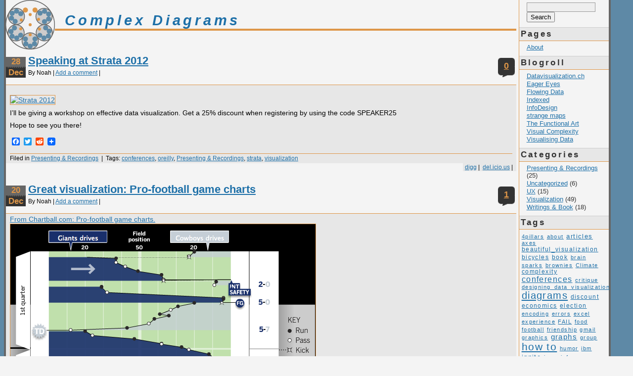

--- FILE ---
content_type: text/html; charset=UTF-8
request_url: http://complexdiagrams.com/2011/12/
body_size: 10918
content:
<!DOCTYPE html PUBLIC "-//W3C//DTD XHTML 1.0 Transitional//EN" "http://www.w3.org/TR/xhtml1/DTD/xhtml1-transitional.dtd">
<html xmlns="http://www.w3.org/1999/xhtml" lang="en-US">

<head profile="http://gmpg.org/xfn/11">
	<meta http-equiv="Content-Type" content="text/html; charset=UTF-8" />

	<title>December &laquo; 2011 &laquo;  Complex Diagrams</title>

	<style type="text/css" media="screen">
		@import url( http://complexdiagrams.com/wp-content/themes/ComplexDiagrams/style.css );
	</style>

	<link rel="alternate" type="application/rss+xml" title="RSS 2.0" href="http://complexdiagrams.com/feed/" />
	<link rel="alternate" type="text/xml" title="RSS .92" href="http://complexdiagrams.com/feed/rss/" />
	<link rel="alternate" type="application/atom+xml" title="Atom 1.0" href="http://complexdiagrams.com/feed/atom/" />

	<link rel="pingback" href="http://complexdiagrams.com/xmlrpc.php" />
		<link rel='archives' title='June 2017' href='http://complexdiagrams.com/2017/06/' />
	<link rel='archives' title='September 2016' href='http://complexdiagrams.com/2016/09/' />
	<link rel='archives' title='November 2014' href='http://complexdiagrams.com/2014/11/' />
	<link rel='archives' title='January 2014' href='http://complexdiagrams.com/2014/01/' />
	<link rel='archives' title='December 2013' href='http://complexdiagrams.com/2013/12/' />
	<link rel='archives' title='November 2013' href='http://complexdiagrams.com/2013/11/' />
	<link rel='archives' title='March 2013' href='http://complexdiagrams.com/2013/03/' />
	<link rel='archives' title='October 2012' href='http://complexdiagrams.com/2012/10/' />
	<link rel='archives' title='August 2012' href='http://complexdiagrams.com/2012/08/' />
	<link rel='archives' title='January 2012' href='http://complexdiagrams.com/2012/01/' />
	<link rel='archives' title='December 2011' href='http://complexdiagrams.com/2011/12/' />
	<link rel='archives' title='October 2011' href='http://complexdiagrams.com/2011/10/' />
	<link rel='archives' title='September 2011' href='http://complexdiagrams.com/2011/09/' />
	<link rel='archives' title='May 2011' href='http://complexdiagrams.com/2011/05/' />
	<link rel='archives' title='March 2011' href='http://complexdiagrams.com/2011/03/' />
	<link rel='archives' title='February 2011' href='http://complexdiagrams.com/2011/02/' />
	<link rel='archives' title='January 2011' href='http://complexdiagrams.com/2011/01/' />
	<link rel='archives' title='December 2010' href='http://complexdiagrams.com/2010/12/' />
	<link rel='archives' title='June 2010' href='http://complexdiagrams.com/2010/06/' />
	<link rel='archives' title='May 2010' href='http://complexdiagrams.com/2010/05/' />
	<link rel='archives' title='January 2010' href='http://complexdiagrams.com/2010/01/' />
	<link rel='archives' title='December 2009' href='http://complexdiagrams.com/2009/12/' />
	<link rel='archives' title='April 2009' href='http://complexdiagrams.com/2009/04/' />
	<link rel='archives' title='March 2009' href='http://complexdiagrams.com/2009/03/' />
	<link rel='archives' title='February 2009' href='http://complexdiagrams.com/2009/02/' />
	<link rel='archives' title='January 2009' href='http://complexdiagrams.com/2009/01/' />
	<link rel='archives' title='December 2008' href='http://complexdiagrams.com/2008/12/' />
	<link rel='archives' title='October 2008' href='http://complexdiagrams.com/2008/10/' />
	<link rel='archives' title='September 2008' href='http://complexdiagrams.com/2008/09/' />
	<link rel='archives' title='June 2008' href='http://complexdiagrams.com/2008/06/' />
	<link rel='archives' title='May 2008' href='http://complexdiagrams.com/2008/05/' />
	<link rel='archives' title='April 2008' href='http://complexdiagrams.com/2008/04/' />
	<link rel='archives' title='March 2008' href='http://complexdiagrams.com/2008/03/' />
	<link rel='archives' title='February 2008' href='http://complexdiagrams.com/2008/02/' />
	<link rel='archives' title='January 2008' href='http://complexdiagrams.com/2008/01/' />
	<link rel='archives' title='October 2007' href='http://complexdiagrams.com/2007/10/' />
		<meta name='robots' content='max-image-preview:large' />
<link rel='dns-prefetch' href='//static.addtoany.com' />
<script type="text/javascript">
window._wpemojiSettings = {"baseUrl":"https:\/\/s.w.org\/images\/core\/emoji\/14.0.0\/72x72\/","ext":".png","svgUrl":"https:\/\/s.w.org\/images\/core\/emoji\/14.0.0\/svg\/","svgExt":".svg","source":{"concatemoji":"http:\/\/complexdiagrams.com\/wp-includes\/js\/wp-emoji-release.min.js?ver=6.2.8"}};
/*! This file is auto-generated */
!function(e,a,t){var n,r,o,i=a.createElement("canvas"),p=i.getContext&&i.getContext("2d");function s(e,t){p.clearRect(0,0,i.width,i.height),p.fillText(e,0,0);e=i.toDataURL();return p.clearRect(0,0,i.width,i.height),p.fillText(t,0,0),e===i.toDataURL()}function c(e){var t=a.createElement("script");t.src=e,t.defer=t.type="text/javascript",a.getElementsByTagName("head")[0].appendChild(t)}for(o=Array("flag","emoji"),t.supports={everything:!0,everythingExceptFlag:!0},r=0;r<o.length;r++)t.supports[o[r]]=function(e){if(p&&p.fillText)switch(p.textBaseline="top",p.font="600 32px Arial",e){case"flag":return s("\ud83c\udff3\ufe0f\u200d\u26a7\ufe0f","\ud83c\udff3\ufe0f\u200b\u26a7\ufe0f")?!1:!s("\ud83c\uddfa\ud83c\uddf3","\ud83c\uddfa\u200b\ud83c\uddf3")&&!s("\ud83c\udff4\udb40\udc67\udb40\udc62\udb40\udc65\udb40\udc6e\udb40\udc67\udb40\udc7f","\ud83c\udff4\u200b\udb40\udc67\u200b\udb40\udc62\u200b\udb40\udc65\u200b\udb40\udc6e\u200b\udb40\udc67\u200b\udb40\udc7f");case"emoji":return!s("\ud83e\udef1\ud83c\udffb\u200d\ud83e\udef2\ud83c\udfff","\ud83e\udef1\ud83c\udffb\u200b\ud83e\udef2\ud83c\udfff")}return!1}(o[r]),t.supports.everything=t.supports.everything&&t.supports[o[r]],"flag"!==o[r]&&(t.supports.everythingExceptFlag=t.supports.everythingExceptFlag&&t.supports[o[r]]);t.supports.everythingExceptFlag=t.supports.everythingExceptFlag&&!t.supports.flag,t.DOMReady=!1,t.readyCallback=function(){t.DOMReady=!0},t.supports.everything||(n=function(){t.readyCallback()},a.addEventListener?(a.addEventListener("DOMContentLoaded",n,!1),e.addEventListener("load",n,!1)):(e.attachEvent("onload",n),a.attachEvent("onreadystatechange",function(){"complete"===a.readyState&&t.readyCallback()})),(e=t.source||{}).concatemoji?c(e.concatemoji):e.wpemoji&&e.twemoji&&(c(e.twemoji),c(e.wpemoji)))}(window,document,window._wpemojiSettings);
</script>
<style type="text/css">
img.wp-smiley,
img.emoji {
	display: inline !important;
	border: none !important;
	box-shadow: none !important;
	height: 1em !important;
	width: 1em !important;
	margin: 0 0.07em !important;
	vertical-align: -0.1em !important;
	background: none !important;
	padding: 0 !important;
}
</style>
	<link rel='stylesheet' id='wp-block-library-css' href='http://complexdiagrams.com/wp-includes/css/dist/block-library/style.min.css?ver=6.2.8' type='text/css' media='all' />
<link rel='stylesheet' id='classic-theme-styles-css' href='http://complexdiagrams.com/wp-includes/css/classic-themes.min.css?ver=6.2.8' type='text/css' media='all' />
<style id='global-styles-inline-css' type='text/css'>
body{--wp--preset--color--black: #000000;--wp--preset--color--cyan-bluish-gray: #abb8c3;--wp--preset--color--white: #ffffff;--wp--preset--color--pale-pink: #f78da7;--wp--preset--color--vivid-red: #cf2e2e;--wp--preset--color--luminous-vivid-orange: #ff6900;--wp--preset--color--luminous-vivid-amber: #fcb900;--wp--preset--color--light-green-cyan: #7bdcb5;--wp--preset--color--vivid-green-cyan: #00d084;--wp--preset--color--pale-cyan-blue: #8ed1fc;--wp--preset--color--vivid-cyan-blue: #0693e3;--wp--preset--color--vivid-purple: #9b51e0;--wp--preset--gradient--vivid-cyan-blue-to-vivid-purple: linear-gradient(135deg,rgba(6,147,227,1) 0%,rgb(155,81,224) 100%);--wp--preset--gradient--light-green-cyan-to-vivid-green-cyan: linear-gradient(135deg,rgb(122,220,180) 0%,rgb(0,208,130) 100%);--wp--preset--gradient--luminous-vivid-amber-to-luminous-vivid-orange: linear-gradient(135deg,rgba(252,185,0,1) 0%,rgba(255,105,0,1) 100%);--wp--preset--gradient--luminous-vivid-orange-to-vivid-red: linear-gradient(135deg,rgba(255,105,0,1) 0%,rgb(207,46,46) 100%);--wp--preset--gradient--very-light-gray-to-cyan-bluish-gray: linear-gradient(135deg,rgb(238,238,238) 0%,rgb(169,184,195) 100%);--wp--preset--gradient--cool-to-warm-spectrum: linear-gradient(135deg,rgb(74,234,220) 0%,rgb(151,120,209) 20%,rgb(207,42,186) 40%,rgb(238,44,130) 60%,rgb(251,105,98) 80%,rgb(254,248,76) 100%);--wp--preset--gradient--blush-light-purple: linear-gradient(135deg,rgb(255,206,236) 0%,rgb(152,150,240) 100%);--wp--preset--gradient--blush-bordeaux: linear-gradient(135deg,rgb(254,205,165) 0%,rgb(254,45,45) 50%,rgb(107,0,62) 100%);--wp--preset--gradient--luminous-dusk: linear-gradient(135deg,rgb(255,203,112) 0%,rgb(199,81,192) 50%,rgb(65,88,208) 100%);--wp--preset--gradient--pale-ocean: linear-gradient(135deg,rgb(255,245,203) 0%,rgb(182,227,212) 50%,rgb(51,167,181) 100%);--wp--preset--gradient--electric-grass: linear-gradient(135deg,rgb(202,248,128) 0%,rgb(113,206,126) 100%);--wp--preset--gradient--midnight: linear-gradient(135deg,rgb(2,3,129) 0%,rgb(40,116,252) 100%);--wp--preset--duotone--dark-grayscale: url('#wp-duotone-dark-grayscale');--wp--preset--duotone--grayscale: url('#wp-duotone-grayscale');--wp--preset--duotone--purple-yellow: url('#wp-duotone-purple-yellow');--wp--preset--duotone--blue-red: url('#wp-duotone-blue-red');--wp--preset--duotone--midnight: url('#wp-duotone-midnight');--wp--preset--duotone--magenta-yellow: url('#wp-duotone-magenta-yellow');--wp--preset--duotone--purple-green: url('#wp-duotone-purple-green');--wp--preset--duotone--blue-orange: url('#wp-duotone-blue-orange');--wp--preset--font-size--small: 13px;--wp--preset--font-size--medium: 20px;--wp--preset--font-size--large: 36px;--wp--preset--font-size--x-large: 42px;--wp--preset--spacing--20: 0.44rem;--wp--preset--spacing--30: 0.67rem;--wp--preset--spacing--40: 1rem;--wp--preset--spacing--50: 1.5rem;--wp--preset--spacing--60: 2.25rem;--wp--preset--spacing--70: 3.38rem;--wp--preset--spacing--80: 5.06rem;--wp--preset--shadow--natural: 6px 6px 9px rgba(0, 0, 0, 0.2);--wp--preset--shadow--deep: 12px 12px 50px rgba(0, 0, 0, 0.4);--wp--preset--shadow--sharp: 6px 6px 0px rgba(0, 0, 0, 0.2);--wp--preset--shadow--outlined: 6px 6px 0px -3px rgba(255, 255, 255, 1), 6px 6px rgba(0, 0, 0, 1);--wp--preset--shadow--crisp: 6px 6px 0px rgba(0, 0, 0, 1);}:where(.is-layout-flex){gap: 0.5em;}body .is-layout-flow > .alignleft{float: left;margin-inline-start: 0;margin-inline-end: 2em;}body .is-layout-flow > .alignright{float: right;margin-inline-start: 2em;margin-inline-end: 0;}body .is-layout-flow > .aligncenter{margin-left: auto !important;margin-right: auto !important;}body .is-layout-constrained > .alignleft{float: left;margin-inline-start: 0;margin-inline-end: 2em;}body .is-layout-constrained > .alignright{float: right;margin-inline-start: 2em;margin-inline-end: 0;}body .is-layout-constrained > .aligncenter{margin-left: auto !important;margin-right: auto !important;}body .is-layout-constrained > :where(:not(.alignleft):not(.alignright):not(.alignfull)){max-width: var(--wp--style--global--content-size);margin-left: auto !important;margin-right: auto !important;}body .is-layout-constrained > .alignwide{max-width: var(--wp--style--global--wide-size);}body .is-layout-flex{display: flex;}body .is-layout-flex{flex-wrap: wrap;align-items: center;}body .is-layout-flex > *{margin: 0;}:where(.wp-block-columns.is-layout-flex){gap: 2em;}.has-black-color{color: var(--wp--preset--color--black) !important;}.has-cyan-bluish-gray-color{color: var(--wp--preset--color--cyan-bluish-gray) !important;}.has-white-color{color: var(--wp--preset--color--white) !important;}.has-pale-pink-color{color: var(--wp--preset--color--pale-pink) !important;}.has-vivid-red-color{color: var(--wp--preset--color--vivid-red) !important;}.has-luminous-vivid-orange-color{color: var(--wp--preset--color--luminous-vivid-orange) !important;}.has-luminous-vivid-amber-color{color: var(--wp--preset--color--luminous-vivid-amber) !important;}.has-light-green-cyan-color{color: var(--wp--preset--color--light-green-cyan) !important;}.has-vivid-green-cyan-color{color: var(--wp--preset--color--vivid-green-cyan) !important;}.has-pale-cyan-blue-color{color: var(--wp--preset--color--pale-cyan-blue) !important;}.has-vivid-cyan-blue-color{color: var(--wp--preset--color--vivid-cyan-blue) !important;}.has-vivid-purple-color{color: var(--wp--preset--color--vivid-purple) !important;}.has-black-background-color{background-color: var(--wp--preset--color--black) !important;}.has-cyan-bluish-gray-background-color{background-color: var(--wp--preset--color--cyan-bluish-gray) !important;}.has-white-background-color{background-color: var(--wp--preset--color--white) !important;}.has-pale-pink-background-color{background-color: var(--wp--preset--color--pale-pink) !important;}.has-vivid-red-background-color{background-color: var(--wp--preset--color--vivid-red) !important;}.has-luminous-vivid-orange-background-color{background-color: var(--wp--preset--color--luminous-vivid-orange) !important;}.has-luminous-vivid-amber-background-color{background-color: var(--wp--preset--color--luminous-vivid-amber) !important;}.has-light-green-cyan-background-color{background-color: var(--wp--preset--color--light-green-cyan) !important;}.has-vivid-green-cyan-background-color{background-color: var(--wp--preset--color--vivid-green-cyan) !important;}.has-pale-cyan-blue-background-color{background-color: var(--wp--preset--color--pale-cyan-blue) !important;}.has-vivid-cyan-blue-background-color{background-color: var(--wp--preset--color--vivid-cyan-blue) !important;}.has-vivid-purple-background-color{background-color: var(--wp--preset--color--vivid-purple) !important;}.has-black-border-color{border-color: var(--wp--preset--color--black) !important;}.has-cyan-bluish-gray-border-color{border-color: var(--wp--preset--color--cyan-bluish-gray) !important;}.has-white-border-color{border-color: var(--wp--preset--color--white) !important;}.has-pale-pink-border-color{border-color: var(--wp--preset--color--pale-pink) !important;}.has-vivid-red-border-color{border-color: var(--wp--preset--color--vivid-red) !important;}.has-luminous-vivid-orange-border-color{border-color: var(--wp--preset--color--luminous-vivid-orange) !important;}.has-luminous-vivid-amber-border-color{border-color: var(--wp--preset--color--luminous-vivid-amber) !important;}.has-light-green-cyan-border-color{border-color: var(--wp--preset--color--light-green-cyan) !important;}.has-vivid-green-cyan-border-color{border-color: var(--wp--preset--color--vivid-green-cyan) !important;}.has-pale-cyan-blue-border-color{border-color: var(--wp--preset--color--pale-cyan-blue) !important;}.has-vivid-cyan-blue-border-color{border-color: var(--wp--preset--color--vivid-cyan-blue) !important;}.has-vivid-purple-border-color{border-color: var(--wp--preset--color--vivid-purple) !important;}.has-vivid-cyan-blue-to-vivid-purple-gradient-background{background: var(--wp--preset--gradient--vivid-cyan-blue-to-vivid-purple) !important;}.has-light-green-cyan-to-vivid-green-cyan-gradient-background{background: var(--wp--preset--gradient--light-green-cyan-to-vivid-green-cyan) !important;}.has-luminous-vivid-amber-to-luminous-vivid-orange-gradient-background{background: var(--wp--preset--gradient--luminous-vivid-amber-to-luminous-vivid-orange) !important;}.has-luminous-vivid-orange-to-vivid-red-gradient-background{background: var(--wp--preset--gradient--luminous-vivid-orange-to-vivid-red) !important;}.has-very-light-gray-to-cyan-bluish-gray-gradient-background{background: var(--wp--preset--gradient--very-light-gray-to-cyan-bluish-gray) !important;}.has-cool-to-warm-spectrum-gradient-background{background: var(--wp--preset--gradient--cool-to-warm-spectrum) !important;}.has-blush-light-purple-gradient-background{background: var(--wp--preset--gradient--blush-light-purple) !important;}.has-blush-bordeaux-gradient-background{background: var(--wp--preset--gradient--blush-bordeaux) !important;}.has-luminous-dusk-gradient-background{background: var(--wp--preset--gradient--luminous-dusk) !important;}.has-pale-ocean-gradient-background{background: var(--wp--preset--gradient--pale-ocean) !important;}.has-electric-grass-gradient-background{background: var(--wp--preset--gradient--electric-grass) !important;}.has-midnight-gradient-background{background: var(--wp--preset--gradient--midnight) !important;}.has-small-font-size{font-size: var(--wp--preset--font-size--small) !important;}.has-medium-font-size{font-size: var(--wp--preset--font-size--medium) !important;}.has-large-font-size{font-size: var(--wp--preset--font-size--large) !important;}.has-x-large-font-size{font-size: var(--wp--preset--font-size--x-large) !important;}
.wp-block-navigation a:where(:not(.wp-element-button)){color: inherit;}
:where(.wp-block-columns.is-layout-flex){gap: 2em;}
.wp-block-pullquote{font-size: 1.5em;line-height: 1.6;}
</style>
<link rel='stylesheet' id='addtoany-css' href='http://complexdiagrams.com/wp-content/plugins/add-to-any/addtoany.min.css?ver=1.16' type='text/css' media='all' />
<script type='text/javascript' id='addtoany-core-js-before'>
window.a2a_config=window.a2a_config||{};a2a_config.callbacks=[];a2a_config.overlays=[];a2a_config.templates={};
</script>
<script type='text/javascript' async src='https://static.addtoany.com/menu/page.js' id='addtoany-core-js'></script>
<script type='text/javascript' src='http://complexdiagrams.com/wp-includes/js/jquery/jquery.min.js?ver=3.6.4' id='jquery-core-js'></script>
<script type='text/javascript' src='http://complexdiagrams.com/wp-includes/js/jquery/jquery-migrate.min.js?ver=3.4.0' id='jquery-migrate-js'></script>
<script type='text/javascript' async src='http://complexdiagrams.com/wp-content/plugins/add-to-any/addtoany.min.js?ver=1.1' id='addtoany-jquery-js'></script>
<link rel="https://api.w.org/" href="http://complexdiagrams.com/wp-json/" /><link rel="EditURI" type="application/rsd+xml" title="RSD" href="http://complexdiagrams.com/xmlrpc.php?rsd" />
<link rel="wlwmanifest" type="application/wlwmanifest+xml" href="http://complexdiagrams.com/wp-includes/wlwmanifest.xml" />
<meta name="generator" content="WordPress 6.2.8" />
<style data-context="foundation-flickity-css">/*! Flickity v2.0.2
http://flickity.metafizzy.co
---------------------------------------------- */.flickity-enabled{position:relative}.flickity-enabled:focus{outline:0}.flickity-viewport{overflow:hidden;position:relative;height:100%}.flickity-slider{position:absolute;width:100%;height:100%}.flickity-enabled.is-draggable{-webkit-tap-highlight-color:transparent;tap-highlight-color:transparent;-webkit-user-select:none;-moz-user-select:none;-ms-user-select:none;user-select:none}.flickity-enabled.is-draggable .flickity-viewport{cursor:move;cursor:-webkit-grab;cursor:grab}.flickity-enabled.is-draggable .flickity-viewport.is-pointer-down{cursor:-webkit-grabbing;cursor:grabbing}.flickity-prev-next-button{position:absolute;top:50%;width:44px;height:44px;border:none;border-radius:50%;background:#fff;background:hsla(0,0%,100%,.75);cursor:pointer;-webkit-transform:translateY(-50%);transform:translateY(-50%)}.flickity-prev-next-button:hover{background:#fff}.flickity-prev-next-button:focus{outline:0;box-shadow:0 0 0 5px #09f}.flickity-prev-next-button:active{opacity:.6}.flickity-prev-next-button.previous{left:10px}.flickity-prev-next-button.next{right:10px}.flickity-rtl .flickity-prev-next-button.previous{left:auto;right:10px}.flickity-rtl .flickity-prev-next-button.next{right:auto;left:10px}.flickity-prev-next-button:disabled{opacity:.3;cursor:auto}.flickity-prev-next-button svg{position:absolute;left:20%;top:20%;width:60%;height:60%}.flickity-prev-next-button .arrow{fill:#333}.flickity-page-dots{position:absolute;width:100%;bottom:-25px;padding:0;margin:0;list-style:none;text-align:center;line-height:1}.flickity-rtl .flickity-page-dots{direction:rtl}.flickity-page-dots .dot{display:inline-block;width:10px;height:10px;margin:0 8px;background:#333;border-radius:50%;opacity:.25;cursor:pointer}.flickity-page-dots .dot.is-selected{opacity:1}</style><style data-context="foundation-slideout-css">.slideout-menu{position:fixed;left:0;top:0;bottom:0;right:auto;z-index:0;width:256px;overflow-y:auto;-webkit-overflow-scrolling:touch;display:none}.slideout-menu.pushit-right{left:auto;right:0}.slideout-panel{position:relative;z-index:1;will-change:transform}.slideout-open,.slideout-open .slideout-panel,.slideout-open body{overflow:hidden}.slideout-open .slideout-menu{display:block}.pushit{display:none}</style>		<style type="text/css">
		.better-tag-cloud-shortcode li,
		.better-tag-cloud-shortcode li a,
		li#better-tag-cloud ul.wp-tag-cloud li,
		li#better-tag-cloud ul.wp-tag-cloud li a {
			display:	inline;
					}
		</style> <style>.ios7.web-app-mode.has-fixed header{ background-color: rgba(3,122,221,.88);}</style></head>

<body>
<div id="wrapper">

<div id="content">

<div id="header">
	<h1><a href="http://complexdiagrams.com/">Complex Diagrams</a></h1>
</div>

<!-- end header -->


<div id="post">
	<div id="heading">
		<div id="post_date">
			<div id="date_post"><h3>28</h3></div>
			<div id="month_post"><h3>Dec</h3></div>
		</div>
		<div id="commentdiv">
			<h3><a href="http://complexdiagrams.com/2011/12/speaking-at-strata-2012/#respond">0 </a></h3>
		</div>
	
		<h2><a href="http://complexdiagrams.com/2011/12/speaking-at-strata-2012/" rel="bookmark" title="Permanent Link to Speaking at Strata 2012">Speaking at Strata 2012</a></h2>	
	
		<div id="postinfo">
			<small>By Noah&nbsp;|&nbsp;<a href="http://complexdiagrams.com/2011/12/speaking-at-strata-2012/#respond">Add a comment</a>&nbsp;|&nbsp;			
			</small>
		</div>
	
	<div style="clear:both"></div>
	
	<div id="entry">
		<p><a href="http://strataconf.com/strata2012?cmp=ba-conf-st12-speaker-banner-728-90"><br />
	<img decoding="async" src="http://assets.en.oreilly.com/1/event/75/strata2012_speaker_banner_728x90.jpg" width="728" height="90"  border="0"  alt="Strata 2012"  /><br />
</a></p>
<p>I&#8217;ll be giving a workshop on effective data visualization. Get a 25% discount when registering by using the code SPEAKER25 </p>
<p>Hope to see you there!</p>
<div class="addtoany_share_save_container addtoany_content addtoany_content_bottom"><div class="a2a_kit a2a_kit_size_16 addtoany_list" data-a2a-url="http://complexdiagrams.com/2011/12/speaking-at-strata-2012/" data-a2a-title="Speaking at Strata 2012"><a class="a2a_button_facebook" href="https://www.addtoany.com/add_to/facebook?linkurl=http%3A%2F%2Fcomplexdiagrams.com%2F2011%2F12%2Fspeaking-at-strata-2012%2F&amp;linkname=Speaking%20at%20Strata%202012" title="Facebook" rel="nofollow noopener" target="_blank"></a><a class="a2a_button_twitter" href="https://www.addtoany.com/add_to/twitter?linkurl=http%3A%2F%2Fcomplexdiagrams.com%2F2011%2F12%2Fspeaking-at-strata-2012%2F&amp;linkname=Speaking%20at%20Strata%202012" title="Twitter" rel="nofollow noopener" target="_blank"></a><a class="a2a_button_reddit" href="https://www.addtoany.com/add_to/reddit?linkurl=http%3A%2F%2Fcomplexdiagrams.com%2F2011%2F12%2Fspeaking-at-strata-2012%2F&amp;linkname=Speaking%20at%20Strata%202012" title="Reddit" rel="nofollow noopener" target="_blank"></a><a class="a2a_dd addtoany_share_save addtoany_share" href="https://www.addtoany.com/share"><img src="https://static.addtoany.com/buttons/favicon.png" alt="Share"></a></div></div>		
		<div id="tags">
			<small>
			Filed in <a href="http://complexdiagrams.com/category/presenting/" rel="category tag">Presenting &amp; Recordings</a>							&nbsp;|&nbsp;
				Tags: <a href="http://complexdiagrams.com/tag/conferences/" rel="tag">conferences</a>, <a href="http://complexdiagrams.com/tag/oreilly/" rel="tag">oreilly</a>, <a href="http://complexdiagrams.com/tag/presenting-recordings/" rel="tag">Presenting &amp; Recordings</a>, <a href="http://complexdiagrams.com/tag/strata/" rel="tag">strata</a>, <a href="http://complexdiagrams.com/tag/visualization/" rel="tag">visualization</a>			</small>
		</div>
	</div>
	
	<div id="digg">
		<small>
			<a href="http://digg.com/submit?phase=2&amp;url=http://complexdiagrams.com/2011/12/speaking-at-strata-2012/&amp;title=Speaking%20at%20Strata%202012">digg</a>&nbsp;|&nbsp;
			<a href="http://del.icio.us/post?url=http://complexdiagrams.com/2011/12/speaking-at-strata-2012/">del.icio.us</a>&nbsp;|&nbsp;
					</div>
		</small>		
	</div>
</div>



<div id="post">
	<div id="heading">
		<div id="post_date">
			<div id="date_post"><h3>20</h3></div>
			<div id="month_post"><h3>Dec</h3></div>
		</div>
		<div id="commentdiv">
			<h3><a href="http://complexdiagrams.com/2011/12/great-visualization-pro-football-game-charts/#comments">1 </a></h3>
		</div>
	
		<h2><a href="http://complexdiagrams.com/2011/12/great-visualization-pro-football-game-charts/" rel="bookmark" title="Permanent Link to Great visualization: Pro-football game charts">Great visualization: Pro-football game charts</a></h2>	
	
		<div id="postinfo">
			<small>By Noah&nbsp;|&nbsp;<a href="http://complexdiagrams.com/2011/12/great-visualization-pro-football-game-charts/#comments">Add a comment</a>&nbsp;|&nbsp;			
			</small>
		</div>
	
	<div style="clear:both"></div>
	
	<div id="entry">
		<p><a href="http://www.chartball.com/football/" target="_blank" rel="noopener">From Chartball.com: Pro-football game charts.<br />
<img decoding="async" loading="lazy" class="alignnone size-full wp-image-445" title="football-chart" src="http://complexdiagrams.com/wp-content/2011/12/football-chart.png" alt="" width="617" height="272" srcset="http://complexdiagrams.com/wp-content/2011/12/football-chart.png 617w, http://complexdiagrams.com/wp-content/2011/12/football-chart-300x132.png 300w" sizes="(max-width: 617px) 100vw, 617px" /><br />
</a></p>
<p>They&#8217;ve done an excellent job here, visually representing:</p>
<ol>
<li>direction of play</li>
<li>position of each down</li>
<li>game time on the vertical axis</li>
<li>type of play (run, pass, kick)</li>
<li>scoring events</li>
<li>other events, such as fumbles and intercepts</li>
</ol>
<p>Great use of the field metaphor and direction, as well as team colors. I&#8217;d like to see what this looked like with encodings for the downs (shape for type of play, and down encoded by saturation?), but overall it&#8217;s excellent. And I should note that the detailed information on each play is available when you mouse-over each event.</p>
<div class="addtoany_share_save_container addtoany_content addtoany_content_bottom"><div class="a2a_kit a2a_kit_size_16 addtoany_list" data-a2a-url="http://complexdiagrams.com/2011/12/great-visualization-pro-football-game-charts/" data-a2a-title="Great visualization: Pro-football game charts"><a class="a2a_button_facebook" href="https://www.addtoany.com/add_to/facebook?linkurl=http%3A%2F%2Fcomplexdiagrams.com%2F2011%2F12%2Fgreat-visualization-pro-football-game-charts%2F&amp;linkname=Great%20visualization%3A%20Pro-football%20game%20charts" title="Facebook" rel="nofollow noopener" target="_blank"></a><a class="a2a_button_twitter" href="https://www.addtoany.com/add_to/twitter?linkurl=http%3A%2F%2Fcomplexdiagrams.com%2F2011%2F12%2Fgreat-visualization-pro-football-game-charts%2F&amp;linkname=Great%20visualization%3A%20Pro-football%20game%20charts" title="Twitter" rel="nofollow noopener" target="_blank"></a><a class="a2a_button_reddit" href="https://www.addtoany.com/add_to/reddit?linkurl=http%3A%2F%2Fcomplexdiagrams.com%2F2011%2F12%2Fgreat-visualization-pro-football-game-charts%2F&amp;linkname=Great%20visualization%3A%20Pro-football%20game%20charts" title="Reddit" rel="nofollow noopener" target="_blank"></a><a class="a2a_dd addtoany_share_save addtoany_share" href="https://www.addtoany.com/share"><img src="https://static.addtoany.com/buttons/favicon.png" alt="Share"></a></div></div>		
		<div id="tags">
			<small>
			Filed in <a href="http://complexdiagrams.com/category/visualization-2/" rel="category tag">Visualization</a>							&nbsp;|&nbsp;
				Tags: <a href="http://complexdiagrams.com/tag/complexity/" rel="tag">complexity</a>, <a href="http://complexdiagrams.com/tag/diagrams/" rel="tag">diagrams</a>, <a href="http://complexdiagrams.com/tag/football/" rel="tag">football</a>, <a href="http://complexdiagrams.com/tag/visualization/" rel="tag">visualization</a>			</small>
		</div>
	</div>
	
	<div id="digg">
		<small>
			<a href="http://digg.com/submit?phase=2&amp;url=http://complexdiagrams.com/2011/12/great-visualization-pro-football-game-charts/&amp;title=Great%20visualization%3A%20Pro-football%20game%20charts">digg</a>&nbsp;|&nbsp;
			<a href="http://del.icio.us/post?url=http://complexdiagrams.com/2011/12/great-visualization-pro-football-game-charts/">del.icio.us</a>&nbsp;|&nbsp;
					</div>
		</small>		
	</div>
</div>



<div id="post">
	<div id="heading">
		<div id="post_date">
			<div id="date_post"><h3>15</h3></div>
			<div id="month_post"><h3>Dec</h3></div>
		</div>
		<div id="commentdiv">
			<h3><a href="http://complexdiagrams.com/2011/12/appearances-at-strata-nyc-2011/#comments">2 </a></h3>
		</div>
	
		<h2><a href="http://complexdiagrams.com/2011/12/appearances-at-strata-nyc-2011/" rel="bookmark" title="Permanent Link to Appearances at Strata NYC 2011">Appearances at Strata NYC 2011</a></h2>	
	
		<div id="postinfo">
			<small>By Noah&nbsp;|&nbsp;<a href="http://complexdiagrams.com/2011/12/appearances-at-strata-nyc-2011/#comments">Add a comment</a>&nbsp;|&nbsp;			
			</small>
		</div>
	
	<div style="clear:both"></div>
	
	<div id="entry">
		<p>Two appearances from <a title="The Strata conference" href="http://strataconf.com" target="_blank" rel="noopener">the Strata conference</a> in New York this past September.</p>
<p>I gave an Ignite talk called <em>Visualization DoneÂ Wrong</em>. This video has too much of me and not enough of my slides.</p>
<p><iframe loading="lazy" src="http://www.youtube.com/embed/i93iWza8sG8" frameborder="0" width="853" height="480"></iframe></p>
<p>&nbsp;</p>
<p>Alex Howard interviewed me about my new book <a title="New book: Designing Data Visualizations" href="http://complexdiagrams.com/2011/09/new-book-designing-data-visualizations/" target="_blank" rel="noopener">Designing Data Visualizations</a> and related topics.</p>
<p><iframe loading="lazy" src="http://www.youtube.com/embed/goVqlJW3vhU" frameborder="0" width="853" height="480"></iframe></p>
<p>&nbsp;</p>
<p>I&#8217;ll be giving a <a href="http://strataconf.com/strata2012/public/schedule/detail/22505" target="_blank" rel="noopener">three hour data visualization workshop</a> at Strata in Santa Clara in February 2012.</p>
<div class="addtoany_share_save_container addtoany_content addtoany_content_bottom"><div class="a2a_kit a2a_kit_size_16 addtoany_list" data-a2a-url="http://complexdiagrams.com/2011/12/appearances-at-strata-nyc-2011/" data-a2a-title="Appearances at Strata NYC 2011"><a class="a2a_button_facebook" href="https://www.addtoany.com/add_to/facebook?linkurl=http%3A%2F%2Fcomplexdiagrams.com%2F2011%2F12%2Fappearances-at-strata-nyc-2011%2F&amp;linkname=Appearances%20at%20Strata%20NYC%202011" title="Facebook" rel="nofollow noopener" target="_blank"></a><a class="a2a_button_twitter" href="https://www.addtoany.com/add_to/twitter?linkurl=http%3A%2F%2Fcomplexdiagrams.com%2F2011%2F12%2Fappearances-at-strata-nyc-2011%2F&amp;linkname=Appearances%20at%20Strata%20NYC%202011" title="Twitter" rel="nofollow noopener" target="_blank"></a><a class="a2a_button_reddit" href="https://www.addtoany.com/add_to/reddit?linkurl=http%3A%2F%2Fcomplexdiagrams.com%2F2011%2F12%2Fappearances-at-strata-nyc-2011%2F&amp;linkname=Appearances%20at%20Strata%20NYC%202011" title="Reddit" rel="nofollow noopener" target="_blank"></a><a class="a2a_dd addtoany_share_save addtoany_share" href="https://www.addtoany.com/share"><img src="https://static.addtoany.com/buttons/favicon.png" alt="Share"></a></div></div>		
		<div id="tags">
			<small>
			Filed in <a href="http://complexdiagrams.com/category/presenting/" rel="category tag">Presenting &amp; Recordings</a>, <a href="http://complexdiagrams.com/category/visualization-2/" rel="category tag">Visualization</a>							&nbsp;|&nbsp;
				Tags: <a href="http://complexdiagrams.com/tag/conferences/" rel="tag">conferences</a>, <a href="http://complexdiagrams.com/tag/oreilly/" rel="tag">oreilly</a>, <a href="http://complexdiagrams.com/tag/presenting-recordings/" rel="tag">Presenting &amp; Recordings</a>, <a href="http://complexdiagrams.com/tag/visualization/" rel="tag">visualization</a>, <a href="http://complexdiagrams.com/tag/writings-book/" rel="tag">Writings &amp; Book</a>			</small>
		</div>
	</div>
	
	<div id="digg">
		<small>
			<a href="http://digg.com/submit?phase=2&amp;url=http://complexdiagrams.com/2011/12/appearances-at-strata-nyc-2011/&amp;title=Appearances%20at%20Strata%20NYC%202011">digg</a>&nbsp;|&nbsp;
			<a href="http://del.icio.us/post?url=http://complexdiagrams.com/2011/12/appearances-at-strata-nyc-2011/">del.icio.us</a>&nbsp;|&nbsp;
					</div>
		</small>		
	</div>
</div>




<!-- begin footer -->
</div>
</div>

<!-- begin sidebar -->
<div id="menu">

<ul>
<li id="search-3" class="widget widget_search"><form role="search" method="get" id="searchform" class="searchform" action="http://complexdiagrams.com/">
				<div>
					<label class="screen-reader-text" for="s">Search for:</label>
					<input type="text" value="" name="s" id="s" />
					<input type="submit" id="searchsubmit" value="Search" />
				</div>
			</form></li><li id="pages-3" class="widget widget_pages"><h3>Pages</h3>
			<ul>
				<li class="page_item page-item-9"><a href="http://complexdiagrams.com/about/">About</a></li>
			</ul>

			</li><li id="linkcat-26" class="widget widget_links"><h3>Blogroll</h3>
	<ul class='xoxo blogroll'>
<li><a href="http://datavisualization.ch/">Datavisualization.ch</a></li>
<li><a href="http://eagereyes.org/" rel="noopener" title="Excellent analysis of visualizations and the state of the art." target="_blank">Eager Eyes</a></li>
<li><a href="http://flowingdata.com/" rel="noopener" title="Non-stop visualizations and statistics." target="_blank">Flowing Data</a></li>
<li><a href="http://indexed.blogspot.com/" rel="noopener" title="Remarkably potent insight and humor" target="_blank">Indexed</a></li>
<li><a href="http://www.informationdesign.org/" rel="noopener" title="Headlines and resources from InfoDesign" target="_blank">InfoDesign</a></li>
<li><a href="http://strangemaps.wordpress.com/" rel="noopener" title="Interesting visualizations of real and metaphorical geography" target="_blank">strange maps</a></li>
<li><a href="http://www.thefunctionalart.com" rel="noopener" target="_blank">The Functional Art</a></li>
<li><a href="http://www.visualcomplexity.com/vc/" rel="noopener" title="A visual exploration on mapping complex networks" target="_blank">Visual Complexity</a></li>
<li><a href="http://www.visualisingdata.com/" rel="noopener" target="_blank">Visualising Data</a></li>

	</ul>
</li>
<li id="categories-3" class="widget widget_categories"><h3>Categories</h3>
			<ul>
					<li class="cat-item cat-item-16"><a href="http://complexdiagrams.com/category/presenting/">Presenting &amp; Recordings</a> (25)
</li>
	<li class="cat-item cat-item-1"><a href="http://complexdiagrams.com/category/uncategorized/">Uncategorized</a> (6)
</li>
	<li class="cat-item cat-item-67"><a href="http://complexdiagrams.com/category/ux/">UX</a> (15)
</li>
	<li class="cat-item cat-item-68"><a href="http://complexdiagrams.com/category/visualization-2/">Visualization</a> (49)
</li>
	<li class="cat-item cat-item-7"><a href="http://complexdiagrams.com/category/writing/">Writings &amp; Book</a> (18)
</li>
			</ul>

			</li><li id="nktagcloud-3" class="widget widget_nktagcloud"><h3>Tags</h3><a href='http://complexdiagrams.com/tag/4pillars/'  class='tag-link-86 nktagcloud-8' title='1' rel="tag" style='font-size: 8pt;'>4pillars</a>
<a href='http://complexdiagrams.com/tag/about/'  class='tag-link-6 nktagcloud-8' title='1' rel="tag" style='font-size: 8pt;'>about</a>
<a href='http://complexdiagrams.com/tag/articles/'  class='tag-link-20 nktagcloud-9' title='6' rel="tag" style='font-size: 9.63pt;'>articles</a>
<a href='http://complexdiagrams.com/tag/axes/'  class='tag-link-40 nktagcloud-8' title='1' rel="tag" style='font-size: 8pt;'>axes</a>
<a href='http://complexdiagrams.com/tag/beautiful_visualization/'  class='tag-link-57 nktagcloud-9' title='5' rel="tag" style='font-size: 9.3pt;'>beautiful_visualization</a>
<a href='http://complexdiagrams.com/tag/bicycles/'  class='tag-link-32 nktagcloud-8' title='3' rel="tag" style='font-size: 8.65pt;'>bicycles</a>
<a href='http://complexdiagrams.com/tag/book/'  class='tag-link-72 nktagcloud-9' title='5' rel="tag" style='font-size: 9.3pt;'>book</a>
<a href='http://complexdiagrams.com/tag/brain-sparks/'  class='tag-link-65 nktagcloud-8' title='2' rel="tag" style='font-size: 8.33pt;'>brain sparks</a>
<a href='http://complexdiagrams.com/tag/brownies/'  class='tag-link-37 nktagcloud-8' title='1' rel="tag" style='font-size: 8pt;'>brownies</a>
<a href='http://complexdiagrams.com/tag/climate/'  class='tag-link-96 nktagcloud-8' title='1' rel="tag" style='font-size: 8pt;'>Climate</a>
<a href='http://complexdiagrams.com/tag/complexity/'  class='tag-link-39 nktagcloud-8' title='3' rel="tag" style='font-size: 8.65pt;'>complexity</a>
<a href='http://complexdiagrams.com/tag/conferences/'  class='tag-link-9 nktagcloud-12' title='14' rel="tag" style='font-size: 12.23pt;'>conferences</a>
<a href='http://complexdiagrams.com/tag/critique/'  class='tag-link-55 nktagcloud-8' title='1' rel="tag" style='font-size: 8pt;'>critique</a>
<a href='http://complexdiagrams.com/tag/designing_data_visualization/'  class='tag-link-77 nktagcloud-8' title='1' rel="tag" style='font-size: 8pt;'>designing_data_visualization</a>
<a href='http://complexdiagrams.com/tag/diagrams/'  class='tag-link-3 nktagcloud-15' title='23' rel="tag" style='font-size: 15.16pt;'>diagrams</a>
<a href='http://complexdiagrams.com/tag/discount/'  class='tag-link-74 nktagcloud-8' title='3' rel="tag" style='font-size: 8.65pt;'>discount</a>
<a href='http://complexdiagrams.com/tag/economics/'  class='tag-link-71 nktagcloud-8' title='4' rel="tag" style='font-size: 8.98pt;'>economics</a>
<a href='http://complexdiagrams.com/tag/election/'  class='tag-link-22 nktagcloud-8' title='4' rel="tag" style='font-size: 8.98pt;'>election</a>
<a href='http://complexdiagrams.com/tag/encoding/'  class='tag-link-34 nktagcloud-8' title='1' rel="tag" style='font-size: 8pt;'>encoding</a>
<a href='http://complexdiagrams.com/tag/errors/'  class='tag-link-93 nktagcloud-8' title='1' rel="tag" style='font-size: 8pt;'>errors</a>
<a href='http://complexdiagrams.com/tag/excel/'  class='tag-link-85 nktagcloud-8' title='1' rel="tag" style='font-size: 8pt;'>excel</a>
<a href='http://complexdiagrams.com/tag/experience/'  class='tag-link-63 nktagcloud-8' title='1' rel="tag" style='font-size: 8pt;'>experience</a>
<a href='http://complexdiagrams.com/tag/fail/'  class='tag-link-44 nktagcloud-8' title='2' rel="tag" style='font-size: 8.33pt;'>FAIL</a>
<a href='http://complexdiagrams.com/tag/food/'  class='tag-link-36 nktagcloud-8' title='1' rel="tag" style='font-size: 8pt;'>food</a>
<a href='http://complexdiagrams.com/tag/football/'  class='tag-link-79 nktagcloud-8' title='1' rel="tag" style='font-size: 8pt;'>football</a>
<a href='http://complexdiagrams.com/tag/friendship/'  class='tag-link-49 nktagcloud-8' title='1' rel="tag" style='font-size: 8pt;'>friendship</a>
<a href='http://complexdiagrams.com/tag/gmail/'  class='tag-link-29 nktagcloud-8' title='1' rel="tag" style='font-size: 8pt;'>gmail</a>
<a href='http://complexdiagrams.com/tag/graphics/'  class='tag-link-58 nktagcloud-8' title='1' rel="tag" style='font-size: 8pt;'>graphics</a>
<a href='http://complexdiagrams.com/tag/graphs/'  class='tag-link-19 nktagcloud-10' title='10' rel="tag" style='font-size: 10.93pt;'>graphs</a>
<a href='http://complexdiagrams.com/tag/group/'  class='tag-link-87 nktagcloud-8' title='1' rel="tag" style='font-size: 8pt;'>group</a>
<a href='http://complexdiagrams.com/tag/how-to/'  class='tag-link-5 nktagcloud-15' title='24' rel="tag" style='font-size: 15.49pt;'>how to</a>
<a href='http://complexdiagrams.com/tag/humor/'  class='tag-link-18 nktagcloud-8' title='1' rel="tag" style='font-size: 8pt;'>humor</a>
<a href='http://complexdiagrams.com/tag/ibm/'  class='tag-link-81 nktagcloud-8' title='1' rel="tag" style='font-size: 8pt;'>ibm</a>
<a href='http://complexdiagrams.com/tag/ignite/'  class='tag-link-15 nktagcloud-9' title='6' rel="tag" style='font-size: 9.63pt;'>ignite</a>
<a href='http://complexdiagrams.com/tag/imap/'  class='tag-link-30 nktagcloud-8' title='1' rel="tag" style='font-size: 8pt;'>imap</a>
<a href='http://complexdiagrams.com/tag/infocamp/'  class='tag-link-23 nktagcloud-8' title='1' rel="tag" style='font-size: 8pt;'>infocamp</a>
<a href='http://complexdiagrams.com/tag/information-week/'  class='tag-link-94 nktagcloud-8' title='1' rel="tag" style='font-size: 8pt;'>information week</a>
<a href='http://complexdiagrams.com/tag/interface/'  class='tag-link-13 nktagcloud-9' title='5' rel="tag" style='font-size: 9.3pt;'>interface</a>
<a href='http://complexdiagrams.com/tag/ipad/'  class='tag-link-61 nktagcloud-8' title='1' rel="tag" style='font-size: 8pt;'>ipad</a>
<a href='http://complexdiagrams.com/tag/iphone/'  class='tag-link-25 nktagcloud-8' title='3' rel="tag" style='font-size: 8.65pt;'>iphone</a>
<a href='http://complexdiagrams.com/tag/ipod/'  class='tag-link-60 nktagcloud-8' title='1' rel="tag" style='font-size: 8pt;'>ipod</a>
<a href='http://complexdiagrams.com/tag/jared-spool/'  class='tag-link-64 nktagcloud-8' title='1' rel="tag" style='font-size: 8pt;'>jared spool</a>
<a href='http://complexdiagrams.com/tag/job/'  class='tag-link-82 nktagcloud-8' title='1' rel="tag" style='font-size: 8pt;'>job</a>
<a href='http://complexdiagrams.com/tag/list/'  class='tag-link-90 nktagcloud-8' title='1' rel="tag" style='font-size: 8pt;'>list</a>
<a href='http://complexdiagrams.com/tag/looper/'  class='tag-link-92 nktagcloud-8' title='1' rel="tag" style='font-size: 8pt;'>looper</a>
<a href='http://complexdiagrams.com/tag/mailapp/'  class='tag-link-31 nktagcloud-8' title='1' rel="tag" style='font-size: 8pt;'>mail.app</a>
<a href='http://complexdiagrams.com/tag/manyeyes/'  class='tag-link-84 nktagcloud-8' title='1' rel="tag" style='font-size: 8pt;'>manyeyes</a>
<a href='http://complexdiagrams.com/tag/maps/'  class='tag-link-11 nktagcloud-9' title='7' rel="tag" style='font-size: 9.95pt;'>maps</a>
<a href='http://complexdiagrams.com/tag/meetup/'  class='tag-link-88 nktagcloud-8' title='1' rel="tag" style='font-size: 8pt;'>meetup</a>
<a href='http://complexdiagrams.com/tag/mine/'  class='tag-link-4 nktagcloud-17' title='30' rel="tag" style='font-size: 17.44pt;'>mine</a>
<a href='http://complexdiagrams.com/tag/movie/'  class='tag-link-48 nktagcloud-8' title='1' rel="tag" style='font-size: 8pt;'>movie</a>
<a href='http://complexdiagrams.com/tag/network/'  class='tag-link-46 nktagcloud-8' title='1' rel="tag" style='font-size: 8pt;'>network</a>
<a href='http://complexdiagrams.com/tag/notes/'  class='tag-link-80 nktagcloud-8' title='1' rel="tag" style='font-size: 8pt;'>notes</a>
<a href='http://complexdiagrams.com/tag/oreilly/'  class='tag-link-45 nktagcloud-10' title='10' rel="tag" style='font-size: 10.93pt;'>oreilly</a>
<a href='http://complexdiagrams.com/tag/periodic-table/'  class='tag-link-56 nktagcloud-8' title='1' rel="tag" style='font-size: 8pt;'>periodic table</a>
<a href='http://complexdiagrams.com/tag/physical/'  class='tag-link-12 nktagcloud-8' title='3' rel="tag" style='font-size: 8.65pt;'>physical</a>
<a href='http://complexdiagrams.com/tag/podcast/'  class='tag-link-17 nktagcloud-9' title='7' rel="tag" style='font-size: 9.95pt;'>podcast</a>
<a href='http://complexdiagrams.com/tag/presenting-recordings/'  class='tag-link-70 nktagcloud-14' title='21' rel="tag" style='font-size: 14.51pt;'>Presenting &amp; Recordings</a>
<a href='http://complexdiagrams.com/tag/process/'  class='tag-link-59 nktagcloud-8' title='1' rel="tag" style='font-size: 8pt;'>process</a>
<a href='http://complexdiagrams.com/tag/ps-sig-chi/'  class='tag-link-28 nktagcloud-8' title='1' rel="tag" style='font-size: 8pt;'>ps sig chi</a>
<a href='http://complexdiagrams.com/tag/rave/'  class='tag-link-83 nktagcloud-8' title='1' rel="tag" style='font-size: 8pt;'>RAVE</a>
<a href='http://complexdiagrams.com/tag/relationships/'  class='tag-link-50 nktagcloud-8' title='1' rel="tag" style='font-size: 8pt;'>relationships</a>
<a href='http://complexdiagrams.com/tag/rivendell/'  class='tag-link-43 nktagcloud-8' title='1' rel="tag" style='font-size: 8pt;'>rivendell</a>
<a href='http://complexdiagrams.com/tag/sameas/'  class='tag-link-75 nktagcloud-8' title='2' rel="tag" style='font-size: 8.33pt;'>sameAs</a>
<a href='http://complexdiagrams.com/tag/seattle/'  class='tag-link-89 nktagcloud-8' title='1' rel="tag" style='font-size: 8pt;'>seattle</a>
<a href='http://complexdiagrams.com/tag/slidecast/'  class='tag-link-24 nktagcloud-8' title='2' rel="tag" style='font-size: 8.33pt;'>slidecast</a>
<a href='http://complexdiagrams.com/tag/social/'  class='tag-link-47 nktagcloud-8' title='1' rel="tag" style='font-size: 8pt;'>social</a>
<a href='http://complexdiagrams.com/tag/social-networks/'  class='tag-link-51 nktagcloud-8' title='1' rel="tag" style='font-size: 8pt;'>social networks</a>
<a href='http://complexdiagrams.com/tag/speech/'  class='tag-link-8 nktagcloud-8' title='2' rel="tag" style='font-size: 8.33pt;'>speech</a>
<a href='http://complexdiagrams.com/tag/starupfest/'  class='tag-link-95 nktagcloud-8' title='1' rel="tag" style='font-size: 8pt;'>starupfest</a>
<a href='http://complexdiagrams.com/tag/steve-jobs/'  class='tag-link-78 nktagcloud-8' title='1' rel="tag" style='font-size: 8pt;'>Steve Jobs</a>
<a href='http://complexdiagrams.com/tag/strata/'  class='tag-link-76 nktagcloud-8' title='3' rel="tag" style='font-size: 8.65pt;'>strata</a>
<a href='http://complexdiagrams.com/tag/theory/'  class='tag-link-14 nktagcloud-14' title='22' rel="tag" style='font-size: 14.84pt;'>theory</a>
<a href='http://complexdiagrams.com/tag/thesis/'  class='tag-link-2 nktagcloud-9' title='6' rel="tag" style='font-size: 9.63pt;'>thesis</a>
<a href='http://complexdiagrams.com/tag/tires/'  class='tag-link-41 nktagcloud-8' title='1' rel="tag" style='font-size: 8pt;'>tires</a>
<a href='http://complexdiagrams.com/tag/twitter/'  class='tag-link-35 nktagcloud-8' title='2' rel="tag" style='font-size: 8.33pt;'>twitter</a>
<a href='http://complexdiagrams.com/tag/user-experience/'  class='tag-link-10 nktagcloud-11' title='11' rel="tag" style='font-size: 11.26pt;'>user experience</a>
<a href='http://complexdiagrams.com/tag/visio/'  class='tag-link-21 nktagcloud-8' title='1' rel="tag" style='font-size: 8pt;'>visio</a>
<a href='http://complexdiagrams.com/tag/visualization/'  class='tag-link-52 nktagcloud-22' title='44' rel="tag" style='font-size: 22pt;'>visualization</a>
<a href='http://complexdiagrams.com/tag/vizthink/'  class='tag-link-27 nktagcloud-8' title='3' rel="tag" style='font-size: 8.65pt;'>vizthink</a>
<a href='http://complexdiagrams.com/tag/vizthink09/'  class='tag-link-38 nktagcloud-8' title='1' rel="tag" style='font-size: 8pt;'>vizthink09</a>
<a href='http://complexdiagrams.com/tag/wamt/'  class='tag-link-66 nktagcloud-8' title='1' rel="tag" style='font-size: 8pt;'>WAMT</a>
<a href='http://complexdiagrams.com/tag/wired/'  class='tag-link-91 nktagcloud-8' title='1' rel="tag" style='font-size: 8pt;'>wired</a>
<a href='http://complexdiagrams.com/tag/writings-book/'  class='tag-link-69 nktagcloud-10' title='10' rel="tag" style='font-size: 10.93pt;'>Writings &amp; Book</a></li><li id="archives-3" class="widget widget_archive"><h3>Archives</h3>
			<ul>
					<li><a href='http://complexdiagrams.com/2017/06/'>June 2017</a>&nbsp;(1)</li>
	<li><a href='http://complexdiagrams.com/2016/09/'>September 2016</a>&nbsp;(1)</li>
	<li><a href='http://complexdiagrams.com/2014/11/'>November 2014</a>&nbsp;(1)</li>
	<li><a href='http://complexdiagrams.com/2014/01/'>January 2014</a>&nbsp;(3)</li>
	<li><a href='http://complexdiagrams.com/2013/12/'>December 2013</a>&nbsp;(1)</li>
	<li><a href='http://complexdiagrams.com/2013/11/'>November 2013</a>&nbsp;(2)</li>
	<li><a href='http://complexdiagrams.com/2013/03/'>March 2013</a>&nbsp;(1)</li>
	<li><a href='http://complexdiagrams.com/2012/10/'>October 2012</a>&nbsp;(1)</li>
	<li><a href='http://complexdiagrams.com/2012/08/'>August 2012</a>&nbsp;(1)</li>
	<li><a href='http://complexdiagrams.com/2012/01/'>January 2012</a>&nbsp;(1)</li>
	<li><a href='http://complexdiagrams.com/2011/12/' aria-current="page">December 2011</a>&nbsp;(3)</li>
	<li><a href='http://complexdiagrams.com/2011/10/'>October 2011</a>&nbsp;(1)</li>
	<li><a href='http://complexdiagrams.com/2011/09/'>September 2011</a>&nbsp;(3)</li>
	<li><a href='http://complexdiagrams.com/2011/05/'>May 2011</a>&nbsp;(4)</li>
	<li><a href='http://complexdiagrams.com/2011/03/'>March 2011</a>&nbsp;(2)</li>
	<li><a href='http://complexdiagrams.com/2011/02/'>February 2011</a>&nbsp;(1)</li>
	<li><a href='http://complexdiagrams.com/2011/01/'>January 2011</a>&nbsp;(1)</li>
	<li><a href='http://complexdiagrams.com/2010/12/'>December 2010</a>&nbsp;(1)</li>
	<li><a href='http://complexdiagrams.com/2010/06/'>June 2010</a>&nbsp;(2)</li>
	<li><a href='http://complexdiagrams.com/2010/05/'>May 2010</a>&nbsp;(1)</li>
	<li><a href='http://complexdiagrams.com/2010/01/'>January 2010</a>&nbsp;(1)</li>
	<li><a href='http://complexdiagrams.com/2009/12/'>December 2009</a>&nbsp;(1)</li>
	<li><a href='http://complexdiagrams.com/2009/04/'>April 2009</a>&nbsp;(1)</li>
	<li><a href='http://complexdiagrams.com/2009/03/'>March 2009</a>&nbsp;(1)</li>
	<li><a href='http://complexdiagrams.com/2009/02/'>February 2009</a>&nbsp;(4)</li>
	<li><a href='http://complexdiagrams.com/2009/01/'>January 2009</a>&nbsp;(3)</li>
	<li><a href='http://complexdiagrams.com/2008/12/'>December 2008</a>&nbsp;(2)</li>
	<li><a href='http://complexdiagrams.com/2008/10/'>October 2008</a>&nbsp;(2)</li>
	<li><a href='http://complexdiagrams.com/2008/09/'>September 2008</a>&nbsp;(2)</li>
	<li><a href='http://complexdiagrams.com/2008/06/'>June 2008</a>&nbsp;(2)</li>
	<li><a href='http://complexdiagrams.com/2008/05/'>May 2008</a>&nbsp;(1)</li>
	<li><a href='http://complexdiagrams.com/2008/04/'>April 2008</a>&nbsp;(2)</li>
	<li><a href='http://complexdiagrams.com/2008/03/'>March 2008</a>&nbsp;(2)</li>
	<li><a href='http://complexdiagrams.com/2008/02/'>February 2008</a>&nbsp;(2)</li>
	<li><a href='http://complexdiagrams.com/2008/01/'>January 2008</a>&nbsp;(3)</li>
	<li><a href='http://complexdiagrams.com/2007/10/'>October 2007</a>&nbsp;(3)</li>
			</ul>

			</li>
</ul>

<!-- Site Meter XHTML Strict 1.0 -->
<script type="text/javascript" src="http://s12.sitemeter.com/js/counter.js?site=s12complexdiagrams">
</script>
<!-- Copyright (c)2006 Site Meter -->

</div>
<!-- end sidebar -->

<!-- Powered by WPtouch: 4.3.56 -->
<script type="text/javascript">
var gaJsHost = (("https:" == document.location.protocol) ? "https://ssl." : "http://www.");
document.write(unescape("%3Cscript src='" + gaJsHost + "google-analytics.com/ga.js' type='text/javascript'%3E%3C/script%3E"));
</script>
<script type="text/javascript">
try{ 
var pageTracker = _gat._getTracker("UA-6526218-1");
pageTracker._trackPageview();
} catch(err) {} 
</script>

</body>
</html>

<!-- Page cached by LiteSpeed Cache 6.0.0.1 on 2026-01-20 15:38:28 -->

--- FILE ---
content_type: text/css
request_url: http://complexdiagrams.com/wp-content/themes/ComplexDiagrams/style.css
body_size: 2269
content:
/*
Theme Name: Complex Diagrams
Theme URI: http://www.complexdiagrams.com/
Description: A heavy customization of the original WordPress theme with techozoic elements
Version: 1.0
Author: Dave Shea, Jeremy Clark and Kalani Craig
Tags: variable width, two columns, widgets
*/

body {
	font: .9em Optima, Verdana, Sans-Serif;
	background-color: #f4f4f4;
	background-image: url('images/BookDiagramBG.gif');
	background-repeat: no-repeat;
	background-position: bottom right;
	margin:0;
	padding:0;
	height:100%;
	border-left: #5e89a6 8px solid;
	border-right: #5e89a6 45px solid;
	z-index:-1;
}

a {
	color: #1e70a8;
	text-decoration: underline;
}

a img {
	border: 1px solid #de9648;
}

a:visited {
	color: #000000;
}

a:hover {
	color: #333;
}

acronym, abbr {
	border-bottom: 1px dashed #333;
}

acronym, abbr, span.caps {
	font-size: 90%;
	letter-spacing: .07em;
}

acronym, abbr {
	cursor: help;
}

blockquote {
	border-left: 5px solid #ccc;
	margin-left: 1.5em;
	padding-left: 5px;
}

img {
	border: 1px solid #de9648;
}

#wrapper {
	margin:0;
	border-right: #666666 4px solid;
}

cite {
	font-size: 90%;
	font-style: normal;
}

p, h1, h2, h3, h4, h5
{
	margin: 0px 0px 5px 0px;
	color: #000000;
}

h1, h2, h3, h4, h5
{
	font-weight: bold;
}

ol#comments li p {
	font-size: 100%;
}

li, .feedback {
}

small
{
	font-size: .8em;
}

/* classes used by the_meta() */
ul.post-meta {
	list-style: none;
}

ul.post-meta span.post-meta-key {
	font-weight: bold;
}

.credit {
	background: #90a090;
	border-top: 3px double #aba;
	color: #fff;
	font-size: 11px;
	margin: 10px 0 0 0;
	padding: 3px;
	text-align: center;
}

.credit a:link, .credit a:hover {
	color: #fff;
}

.feedback {
	color: #ccc;
	text-align: right;
	clear: both;
}

.meta {
	font-size: .75em;
}

.meta li, ul.post-meta li {
	display: inline;
}

.meta ul {
	display: inline;
	list-style: none;
	margin: 0;
	padding: 0;
}

.meta, .meta a {
	color: #808080;
	font-weight: normal;
	letter-spacing: 0;
}

.storytitle {
	margin: 0;
}

.storytitle a {
	text-decoration: none;
}

#commentwrapper {
	background-color: #e7e7e7;
	padding:8px;
	border-top: 1px solid #de9648;
	border-bottom: 1px solid #de9648;
}

#commentform #author, #commentform #email, #commentform #url, #commentform textarea {
	background: #fff;
	border: 1px solid #333;
	padding: .2em;
}

#commentform textarea {
	width: 60%;
}

#commentlist li ul {
	border-left: 1px solid #ddd;
	font-size: 110%;
	list-style-type: none;
}

#commentlist li .avatar {
	float: right;
	margin-right: 25px;
	border: 1px dotted #ccc;
	padding: 2px;
}

#content {
	margin:0 13em 0 0;
	border-left: #666666 4px solid;
	height:100%;
}

#header
{
	margin:0 0 0 -1px;
	background-image: url('images/BookDiagramSmall.gif');
	background-repeat: no-repeat;
	height:110px;
	z-index:0;
}

#header h1
{
	margin: 0 0 0 100px;
	padding: 25px 0 0 20px;
	letter-spacing:.2em;
	font-style: italic;
	border-bottom: #de9648 4px solid;
}

#header h1 a
{
	text-decoration: none;
}

#post
{
	margin-top: 0pt;
	margin-right: 0pt;
	margin-bottom: 40px;
	margin-left: 0pt;
	text-align: justify;
}

#post_date
{
	clear:left;
	float:left;
	margin:5px 5px 10px 0;
	width:40px;
}

#date_post
{
	background-color: #666666;
	border-bottom: #333333 2px dotted;
	clear:left;
	float:left;
	text-align:center;
	width:40px;
}

#date_post h3
{
	color: #de9648; 
	margin:0 0 0 0;
}

#month_post
{
	background-color: #333333;
	float:left;
	clear:left;
	width:40px;
	text-align:center;
}

#month_post h3
{
	color: #de9648; 
	margin:0 0 0 0;
}

#commentdiv
{
	height:40px;
	width:40px;
	float:right;
	text-align:center; 
	margin-top:7px;
}

#commentdiv a
{
	color: #de9648;
	display:block; 
	padding-top:6px; 
	width:40px;
	height:35px;
	font-size:18px;
	background:url('images/Quote.gif') no-repeat top center;
}

#commentdiv a:hover
{
	color: #e7e7e7;
}

#entry
{
	line-height: 125%;
	background-color: #e7e7e7;
	padding: 2px 8px 1px 8px;
	margin-top: 4px;
}

#entry p
{
	margin-bottom:7px;
}

#entry, #tags
{
	border-top: 1px solid #de9648;
}

#digg
{
	float: right;
	padding: 2px 4px 2px 4px;
	background-color: #e7e7e7;
}

#digg ul
{
	margin:0px;
}

#digg ul li
{
	
}

#menu {
	position: absolute;
	right: 3.05em;
	top: 0;
	width: 12.95em;
	margin:0;
	border-left: 1px solid #de9648;
	border-bottom: 1px solid #de9648;
}

#menu form, .searchform {
	margin: 0 0 0 10px;
}

#menu input#s {
	width: 80%;
	background: #eee;
	border: 1px solid #999;
	color: #000;
}

#menu ul {
	color: #333333;
	list-style-type: none;
	margin: 0;
	padding: 0;
}

#menu ul li {
	letter-spacing: 0.1em;
	margin: 5px;
}

#menu h3 {
	color: #333333;
	letter-spacing: 0.2em;
	background: #e7e7e7;
	padding:3px;
	border-top: 1px solid #cccccc;
	border-bottom: 1px solid #de9648;
	margin: 10px 0 5px -5px;
}

#menu ul ul {
	font-variant: normal;
	line-height: 110%;
	list-style-type: none;
	margin: 0;
	padding: 0;
	text-align: left;
}

#menu ul ul li {
	border: 0;
	font-size: .9em;
	font-weight: normal;
	letter-spacing: 0;
	margin: 0 0 1px 10px;
	padding: 0;
}

#menu ul ul ul.children {
	font-size: 142%;
	padding-left: 4px;
}

#wp-calendar {
	border: 1px solid #ddd;
	empty-cells: show;
	font-size: 14px;
	margin: 0;
	width: 90%;
}

#wp-calendar #next a {
	padding-right: 10px;
	text-align: right;
}

#wp-calendar #prev a {
	padding-left: 10px;
	text-align: left;
}

#wp-calendar a {
	display: block;
	text-decoration: none;
}

#wp-calendar a:hover {
	background: #e0e6e0;
	color: #333;
}

#wp-calendar caption {
	color: #999;
	font-size: 16px;
	text-align: left;
}

#wp-calendar td {
	color: #ccc;
	font: normal 12px;
	letter-spacing: normal;
	padding: 2px 0;
	text-align: center;
}

#wp-calendar td.pad:hover {
	background: #fff;
}

#wp-calendar td:hover, #wp-calendar #today {
	background: #eee;
	color: #bbb;
}

#wp-calendar th {
	font-style: normal;
	text-transform: capitalize;
}

/* Captions & aligment */
.aligncenter,
div.aligncenter {
	display: block;
	margin-left: auto;
	margin-right: auto;
}

.alignleft {
	float: left;
}

.alignright {
	float: right;
}

.wp-caption {
	border: 1px solid #ddd;
	text-align: center;
	background-color: #f3f3f3;
	padding-top: 4px;
	margin: 10px;
	-moz-border-radius: 3px;
	-khtml-border-radius: 3px;
	-webkit-border-radius: 3px;
	border-radius: 3px;
}

.wp-caption img {
	margin: 0;
	padding: 0;
	border: 0 none;
}

.wp-caption p.wp-caption-text {
	font-size: 11px;
	line-height: 17px;
	padding: 0 4px 5px;
	margin: 0;
}
/* End captions & aligment */
